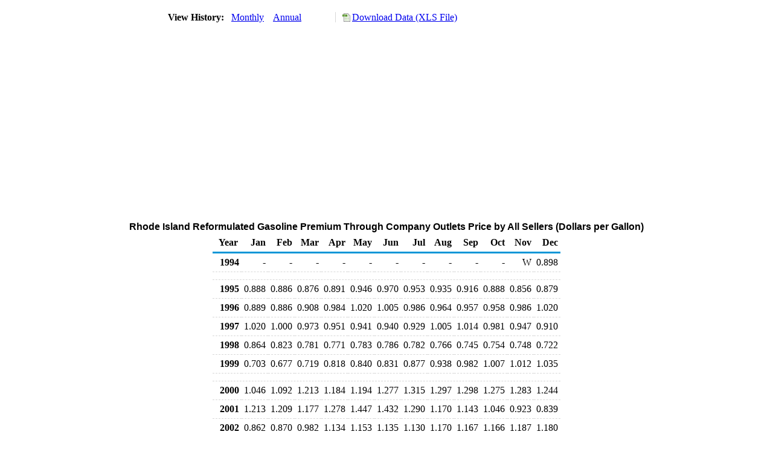

--- FILE ---
content_type: text/html; charset=utf-8
request_url: https://www.eia.gov/dnav/pet/hist/LeafHandler.ashx?n=PET&s=EMA_EPMPR_PTC_SRI_DPG&f=M
body_size: 2335
content:
<!DOCTYPE HTML PUBLIC '-//W3C//DTD HTML 4.01 Transitional//EN'> <html> <head> <meta http-equiv='X-UA-Compatible' content='IE=9' /> <title>Rhode Island Reformulated Gasoline Premium Through Company Outlets Price by All Sellers (Dollars per Gallon)</title> <script src='../includes/TableFloaterTitle.js'></script> <link rel='StyleSheet' href='../Styles/Pet_wrapper3.css' TYPE='text/css'> <link rel='StyleSheet' href='../Styles/leaf_new2.css' TYPE='text/css'> <link rel='StyleSheet' href='/styles/Eia_sitewideF.css' type='text/css' /> <!-- Header Script --> <script language='JavaScript' src='/styles/eia_header.js' type='text/javascript'></script> <!--/ Header Script --> <script src='/global/includes/dnavs/leaf_handler.cfm' type='text/javascript'></script> <!-- Footer Script --> <script language='JavaScript' src='/styles/eia_footer.js' type='text/javascript'></script> <!--/ Footer Script --> </head> <body> <script language='JavaScript' type='text/javascript'>InsertEIAHeaderCode();</script> <table width='675' border='0' cellspacing='0' cellpadding='0'> <tr> <td class ='K'> </td> </tr> <tr> <td height='12'></td> </tr> <tr> <td> <table width='675' border='0' cellspacing='0' cellpadding='0'> <tr> <td width='400'> <table border='2' cellspacing='0' cellpadding='0' bordercolorlight='#6699cc' bordercolordark='#6699cc' style='border: thin;'> <tr> <td> <table border='0' cellspacing='0' cellpadding='0'> <tr> <td class='J'>&nbsp;View History:&nbsp;&nbsp;</td> <td><a href=LeafHandler.ashx?n=pet&s=ema_epmpr_ptc_sri_dpg&f=m><img src='../img/RadioL_A.jpg' width='12' height='13' alt='' border='0'></a></td> <td class='F'>&nbsp;<a href=LeafHandler.ashx?n=pet&s=ema_epmpr_ptc_sri_dpg&f=m class='NavChunk'>Monthly</a>&nbsp;&nbsp;&nbsp;</td> <td><a href=LeafHandler.ashx?n=pet&s=ema_epmpr_ptc_sri_dpg&f=a><img src='../img/RadioL_I.jpg' width='12' height='13' alt='' border='0'></a></td> <td class='F'>&nbsp;<a href=LeafHandler.ashx?n=pet&s=ema_epmpr_ptc_sri_dpg&f=a class='NavChunk'>Annual</a>&nbsp;&nbsp;&nbsp;</td> </tr> </table> </td> </tr> </table> </td> <td width='375' align='right' class='F'> <a href='../hist_xls/EMA_EPMPR_PTC_SRI_DPGm.xls'  class='crumb'>Download Data (XLS File)</a> </td> </tr> </table> </td> </tr> <tr> <td height='15'></td> </tr> <tr> <td><img src='../hist_chart/EMA_EPMPR_PTC_SRI_DPGM.jpg'  width='675' height='275' alt='Rhode Island Reformulated Gasoline Premium Through Company Outlets Price by All Sellers (Dollars per Gallon)'></td> </tr> </td> </tr> <tr> <td height='15'></td> </tr> <!-- <tr> <td nowrap class='E'>&nbsp;use back button to return to prior data&nbsp;</td> <td width='95%'></td> </tr> --> <tr> <td align='center' bgcolor='#ffffff' class='Title1'>Rhode Island Reformulated Gasoline Premium Through Company Outlets Price by All Sellers (Dollars per Gallon)</td> </tr> <tr> <td height='2'></td> </tr> </table> <table SUMMARY=Rhode Island Reformulated Gasoline Premium Through Company Outlets Price by All Sellers (Dollars per Gallon) width='600' border='0' cellspacing='0' cellpadding='2'> <table width='675' border='0' cellspacing='0' cellpadding='2'> <table class='FloatTitle' width='675' border='0' cellspacing='0' cellpadding='2'> <thead> <tr bgcolor='#993333'> <th class='G2'>Year</th> <th class='G'>Jan</th> <th class='G'>Feb</th> <th class='G'>Mar</th> <th class='G'>Apr</th> <th class='G'>May</th> <th class='G'>Jun</th> <th class='G'>Jul</th> <th class='G'>Aug</th> <th class='G'>Sep</th> <th class='G'>Oct</th> <th class='G'>Nov</th> <th class='G'>Dec</th> </tr> </thead> <tbody> <tr> <td class='B4'>&nbsp;&nbsp;1994</td> <td class='B3'>-</td> <td class='B3'>-</td> <td class='B3'>-</td> <td class='B3'>-</td> <td class='B3'>-</td> <td class='B3'>-</td> <td class='B3'>-</td> <td class='B3'>-</td> <td class='B3'>-</td> <td class='B3'>-</td> <td class='B3'>W</td> <td class='B3'>0.898</td> </tr> <tr> <td height='5' colspan='13'></td> </tr> <tr> <td class='B4'>&nbsp;&nbsp;1995</td> <td class='B3'>0.888</td> <td class='B3'>0.886</td> <td class='B3'>0.876</td> <td class='B3'>0.891</td> <td class='B3'>0.946</td> <td class='B3'>0.970</td> <td class='B3'>0.953</td> <td class='B3'>0.935</td> <td class='B3'>0.916</td> <td class='B3'>0.888</td> <td class='B3'>0.856</td> <td class='B3'>0.879</td> </tr> <tr> <td class='B4'>&nbsp;&nbsp;1996</td> <td class='B3'>0.889</td> <td class='B3'>0.886</td> <td class='B3'>0.908</td> <td class='B3'>0.984</td> <td class='B3'>1.020</td> <td class='B3'>1.005</td> <td class='B3'>0.986</td> <td class='B3'>0.964</td> <td class='B3'>0.957</td> <td class='B3'>0.958</td> <td class='B3'>0.986</td> <td class='B3'>1.020</td> </tr> <tr> <td class='B4'>&nbsp;&nbsp;1997</td> <td class='B3'>1.020</td> <td class='B3'>1.000</td> <td class='B3'>0.973</td> <td class='B3'>0.951</td> <td class='B3'>0.941</td> <td class='B3'>0.940</td> <td class='B3'>0.929</td> <td class='B3'>1.005</td> <td class='B3'>1.014</td> <td class='B3'>0.981</td> <td class='B3'>0.947</td> <td class='B3'>0.910</td> </tr> <tr> <td class='B4'>&nbsp;&nbsp;1998</td> <td class='B3'>0.864</td> <td class='B3'>0.823</td> <td class='B3'>0.781</td> <td class='B3'>0.771</td> <td class='B3'>0.783</td> <td class='B3'>0.786</td> <td class='B3'>0.782</td> <td class='B3'>0.766</td> <td class='B3'>0.745</td> <td class='B3'>0.754</td> <td class='B3'>0.748</td> <td class='B3'>0.722</td> </tr> <tr> <td class='B4'>&nbsp;&nbsp;1999</td> <td class='B3'>0.703</td> <td class='B3'>0.677</td> <td class='B3'>0.719</td> <td class='B3'>0.818</td> <td class='B3'>0.840</td> <td class='B3'>0.831</td> <td class='B3'>0.877</td> <td class='B3'>0.938</td> <td class='B3'>0.982</td> <td class='B3'>1.007</td> <td class='B3'>1.012</td> <td class='B3'>1.035</td> </tr> <tr> <td height='5' colspan='13'></td> </tr> <tr> <td class='B4'>&nbsp;&nbsp;2000</td> <td class='B3'>1.046</td> <td class='B3'>1.092</td> <td class='B3'>1.213</td> <td class='B3'>1.184</td> <td class='B3'>1.194</td> <td class='B3'>1.277</td> <td class='B3'>1.315</td> <td class='B3'>1.297</td> <td class='B3'>1.298</td> <td class='B3'>1.275</td> <td class='B3'>1.283</td> <td class='B3'>1.244</td> </tr> <tr> <td class='B4'>&nbsp;&nbsp;2001</td> <td class='B3'>1.213</td> <td class='B3'>1.209</td> <td class='B3'>1.177</td> <td class='B3'>1.278</td> <td class='B3'>1.447</td> <td class='B3'>1.432</td> <td class='B3'>1.290</td> <td class='B3'>1.170</td> <td class='B3'>1.143</td> <td class='B3'>1.046</td> <td class='B3'>0.923</td> <td class='B3'>0.839</td> </tr> <tr> <td class='B4'>&nbsp;&nbsp;2002</td> <td class='B3'>0.862</td> <td class='B3'>0.870</td> <td class='B3'>0.982</td> <td class='B3'>1.134</td> <td class='B3'>1.153</td> <td class='B3'>1.135</td> <td class='B3'>1.130</td> <td class='B3'>1.170</td> <td class='B3'>1.167</td> <td class='B3'>1.166</td> <td class='B3'>1.187</td> <td class='B3'>1.180</td> </tr> <tr> <td class='B4'>&nbsp;&nbsp;2003</td> <td class='B3'>1.222</td> <td class='B3'>1.347</td> <td class='B3'>1.382</td> <td class='B3'>1.322</td> <td class='B3'>1.234</td> <td class='B3'>1.211</td> <td class='B3'>1.227</td> <td class='B3'>1.350</td> <td class='B3'>1.474</td> <td class='B3'>1.370</td> <td class='B3'>1.274</td> <td class='B3'>1.222</td> </tr> <tr> <td class='B4'>&nbsp;&nbsp;2004</td> <td class='B3'>1.310</td> <td class='B3'>1.382</td> <td class='B3'>1.432</td> <td class='B3'>1.445</td> <td class='B3'>1.688</td> <td class='B3'>1.766</td> <td class='B3'>1.663</td> <td class='B3'>1.632</td> <td class='B3'>1.605</td> <td class='B3'>1.743</td> <td class='B3'>1.736</td> <td class='B3'>1.613</td> </tr> <tr> <td height='5' colspan='13'></td> </tr> <tr> <td class='B4'>&nbsp;&nbsp;2005</td> <td class='B3'>1.551</td> <td class='B3'>1.631</td> <td class='B3'>1.711</td> <td class='B3'>1.879</td> <td class='B3'>1.857</td> <td class='B3'>1.866</td> <td class='B3'>2.072</td> <td class='B3'>2.261</td> <td class='B3'>2.716</td> <td class='B3'>2.365</td> <td class='B3'>1.860</td> <td class='B3'>1.845</td> </tr> <tr> <td class='B4'>&nbsp;&nbsp;2006</td> <td class='B3'>2.067</td> <td class='B3'>1.989</td> <td class='B3'>2.039</td> <td class='B3'>2.452</td> <td class='B3'>2.676</td> <td class='B3'>2.711</td> <td class='B3'>2.799</td> <td class='B3'>2.791</td> <td class='B3'>2.397</td> <td class='B3'>1.979</td> <td class='B3'>1.973</td> <td class='B3'>2.114</td> </tr> <tr> <td class='B4'>&nbsp;&nbsp;2007</td> <td class='B3'>2.059</td> <td class='B3'>1.981</td> <td class='B3'>2.310</td> <td class='B3'>2.532</td> <td class='B3'>2.757</td> <td class='B3'>2.710</td> <td class='B3'>2.680</td> <td class='B3'>2.513</td> <td class='B3'>2.422</td> <td class='B3'>2.467</td> <td class='B3'>2.771</td> <td class='B3'>2.793</td> </tr> <tr> <td class='B4'>&nbsp;&nbsp;2008</td> <td class='B3'>2.816</td> <td class='B3'>2.766</td> <td class='B3'>2.889</td> <td class='B3'>3.076</td> <td class='B3'>3.519</td> <td class='B3'>3.790</td> <td class='B3'>3.754</td> <td class='B3'>3.409</td> <td class='B3'>3.255</td> <td class='B3'>2.638</td> <td class='B3'>1.809</td> <td class='B3'>1.421</td> </tr> <tr> <td class='B4'>&nbsp;&nbsp;2009</td> <td class='B3'>1.499</td> <td class='B3'>1.686</td> <td class='B3'>1.705</td> <td class='B3'>1.793</td> <td class='B3'>2.040</td> <td class='B3'>2.363</td> <td class='B3'>2.325</td> <td class='B3'>2.374</td> <td class='B3'>2.356</td> <td class='B3'>2.300</td> <td class='B3'>2.401</td> <td class='B3'>2.385</td> </tr> <tr> <td height='5' colspan='13'></td> </tr> <tr> <td class='B4'>&nbsp;&nbsp;2010</td> <td class='B3'>2.462</td> <td class='B3'>2.433</td> <td class='B3'>2.487</td> <td class='B3'>2.553</td> <td class='B3'>2.628</td> <td class='B3'>2.483</td> <td class='B3'>2.463</td> <td class='B3'>2.442</td> <td class='B3'>2.392</td> <td class='B3'>2.547</td> <td class='B3'>2.697</td> <td class='B3'>2.824</td> </tr> <tr> <td class='B4'>&nbsp;&nbsp;2011</td> <td class='B3'>2.905</td> <td class='B3'>2.953</td> <td class='B3'>-</td> <td class='B3'>-</td> <td class='B3'>-</td> <td class='B3'>-</td> <td class='B3'>-</td> <td class='B3'>-</td> <td class='B3'>-</td> <td class='B3'>-</td> <td class='B3'>-</td> <td class='B3'>-</td> </tr> <tr> <td class='B4'>&nbsp;&nbsp;2012</td> <td class='B3'>-</td> <td class='B3'>-</td> <td class='B3'>-</td> <td class='B3'>-</td> <td class='B3'>-</td> <td class='B3'>-</td> <td class='B3'>-</td> <td class='B3'>-</td> <td class='B3'>-</td> <td class='B3'>-</td> <td class='B3'>-</td> <td class='B3'>-</td> </tr> <tr> <td class='B4'>&nbsp;&nbsp;2013</td> <td class='B3'>-</td> <td class='B3'>-</td> <td class='B3'>-</td> <td class='B3'>-</td> <td class='B3'>-</td> <td class='B3'>-</td> <td class='B3'>-</td> <td class='B3'>-</td> <td class='B3'>-</td> <td class='B3'>-</td> <td class='B3'>-</td> <td class='B3'>-</td> </tr> <tr> <td class='B4'>&nbsp;&nbsp;2014</td> <td class='B3'>-</td> <td class='B3'>-</td> <td class='B3'>-</td> <td class='B3'>-</td> <td class='B3'>-</td> <td class='B3'>-</td> <td class='B3'>-</td> <td class='B3'>-</td> <td class='B3'>-</td> <td class='B3'>-</td> <td class='B3'>-</td> <td class='B3'>-</td> </tr> <tr> <td height='5' colspan='13'></td> </tr> <tr> <td class='B4'>&nbsp;&nbsp;2015</td> <td class='B3'>-</td> <td class='B3'>-</td> <td class='B3'>-</td> <td class='B3'>-</td> <td class='B3'>-</td> <td class='B3'>-</td> <td class='B3'>-</td> <td class='B3'>-</td> <td class='B3'>-</td> <td class='B3'>-</td> <td class='B3'>-</td> <td class='B3'>-</td> </tr> <tr> <td class='B4'>&nbsp;&nbsp;2016</td> <td class='B3'>-</td> <td class='B3'>-</td> <td class='B3'>-</td> <td class='B3'>-</td> <td class='B3'>-</td> <td class='B3'>-</td> <td class='B3'>-</td> <td class='B3'>-</td> <td class='B3'>-</td> <td class='B3'>-</td> <td class='B3'>-</td> <td class='B3'>-</td> </tr> <tr> <td class='B4'>&nbsp;&nbsp;2017</td> <td class='B3'>-</td> <td class='B3'>-</td> <td class='B3'>-</td> <td class='B3'>-</td> <td class='B3'>-</td> <td class='B3'>-</td> <td class='B3'>-</td> <td class='B3'>-</td> <td class='B3'>-</td> <td class='B3'>-</td> <td class='B3'>-</td> <td class='B3'>-</td> </tr> <tr> <td class='B4'>&nbsp;&nbsp;2018</td> <td class='B3'>-</td> <td class='B3'>-</td> <td class='B3'>-</td> <td class='B3'>-</td> <td class='B3'>-</td> <td class='B3'>-</td> <td class='B3'>-</td> <td class='B3'>-</td> <td class='B3'>-</td> <td class='B3'>-</td> <td class='B3'>-</td> <td class='B3'>-</td> </tr> <tr> <td class='B4'>&nbsp;&nbsp;2019</td> <td class='B3'>-</td> <td class='B3'>-</td> <td class='B3'>-</td> <td class='B3'>-</td> <td class='B3'>-</td> <td class='B3'>-</td> <td class='B3'>-</td> <td class='B3'>-</td> <td class='B3'>-</td> <td class='B3'>-</td> <td class='B3'>-</td> <td class='B3'>-</td> </tr> <tr> <td height='5' colspan='13'></td> </tr> <tr> <td class='B4'>&nbsp;&nbsp;2020</td> <td class='B3'>-</td> <td class='B3'>-</td> <td class='B3'>-</td> <td class='B3'>-</td> <td class='B3'>-</td> <td class='B3'>-</td> <td class='B3'>-</td> <td class='B3'>-</td> <td class='B3'>-</td> <td class='B3'>-</td> <td class='B3'>-</td> <td class='B3'>-</td> </tr> <tr> <td class='B4'>&nbsp;&nbsp;2021</td> <td class='B3'>-</td> <td class='B3'>-</td> <td class='B3'>-</td> <td class='B3'>-</td> <td class='B3'>-</td> <td class='B3'>-</td> <td class='B3'>-</td> <td class='B3'>-</td> <td class='B3'>-</td> <td class='B3'>-</td> <td class='B3'>-</td> <td class='B3'>-</td> </tr> <tr> <td class='B4'>&nbsp;&nbsp;2022</td> <td class='B3'>-</td> <td class='B3'>-</td> <td class='B3'>-</td> <td class='B3'></td> <td class='B3'></td> <td class='B3'></td> <td class='B3'></td> <td class='B3'></td> <td class='B3'></td> <td class='B3'></td> <td class='B3'></td> <td class='B3'></td> </tr> </tbody> </table> <br> <hr align='left' width='675'> <table width='680' border='0' cellspacing='0' cellpadding='0'> <tr> <td class='F2'> <span class='FNlabel'>-</span> = No Data Reported;&nbsp; <span class='FNlabel'>--</span> = Not Applicable;&nbsp; <span class='FNlabel'>NA</span> = Not Available;&nbsp; <span class='FNlabel'>W</span> = Withheld to avoid disclosure of individual company data. </td> </tr> <tr> <td height='10'></td> </tr> </table> <table width='675' border='0' cellspacing='0' cellpadding='0'> <tr> <td class='F2'>Release Date: 6/1/2022</td> </tr> <tr> <td class='F2'>Next Release Date: TBD</td> </tr> </table> <div id='refer'> <p id='rlabel'>Referring Pages:</p> <ul> <li><a href='../PET_PRI_ALLMG_A_EPMPR_PTC_DPGAL_M.htm'class='crumb'>Reformulated Premium Gasoline Sales Through Retail Outlets Prices </a></li> <li><a href='../PET_PRI_ALLMG_C_SRI_EPMPR_DPGAL_M.htm'class='crumb'>Rhode Island Reformulated Premium Gasoline Prices</a></li> <li><a href='../PET_PRI_ALLMG_D_SRI_PTC_DPGAL_M.htm'class='crumb'>Rhode Island Sales Through Retail Outlets Prices for Motor Gasoline</a></li> </ul> </div>  <script type='text/javascript'>InsertEIAFooterCode();</script> </body> </html>

--- FILE ---
content_type: text/javascript
request_url: https://www.eia.gov/dnav/pet/includes/TableFloaterTitle.js
body_size: 3201
content:
// *****************************************************************************
// ** TableFloaterTitle.js
// **
// ** Unobtrusive JavaScript function which will keep the titles of a table on
// ** screen as the user scrolls down.  The titles will 'float' keeping in view
// ** as long as any part of the table remains in view.
// **
// ** Author: Stan Slaughter
// ** Web: http://www.StanSight.Com/
// *****************************************************************************

  //////////////////////////////////////////////////////////////////////////////
  // startFloatTitle - Start tables floating
  //
  //  This function will scan the page looking for every "table" on it.
  //  Any table which has a class of "FloatTitle" will have its ID value
  //  passed on to the function for the actual float process
  //////////////////////////////////////////////////////////////////////////////

  function startFloatTitle() {

    var cnt=0;
    var allTableIDs = new Array();
    allTables = document.getElementsByTagName("table");

    // Scan page for all tables with a class of "FloatTitle"
    for (i=0;i<allTables.length; i++) {
      if (allTables[i].className == "FloatTitle") {

        // Get the ID. If no ID exists then assign one
        tableID = allTables[i].id;
        if ( tableID == "") {
          tableID = "tmpFloatTitleTableId" + cnt;
          allTables[i].id = tableID;
        } 

        // Save ID's
        allTableIDs[cnt] = tableID;
        cnt++;
      }
    }

    // Start floating the tables title
    for (i=0;i<allTableIDs.length; i++) {
      floatTitle(allTableIDs[i],i);
    }
  }

  //////////////////////////////////////////////////////////////////////////////
  // floatTitle - Start the float process
  //  @param tableID - ID of table that floating title will be created for
  //  @param cnt - Number representing table - for tracking seperate float events
  //
  //  This function calls the functions which create the floating title and
  //  start the floating process
  //////////////////////////////////////////////////////////////////////////////

  var floatTitleTimer = new Array();
  function floatTitle(tableID,cnt) {

    // Stop any old Loops
    if (typeof(floatTitleTimer[cnt])== 'undefined') floatTitleTimer[cnt] = 0;
    clearTimeout(floatTitleTimer[cnt]);

    // Create title object then start float loop
    titleID = createTitleObj(tableID);
    floatTitleLoop(tableID,titleID,cnt);

  }

  //////////////////////////////////////////////////////////////////////////////
  // createTitleObj - Create the floating object for this table
  //  @param tableID - ID of table that floating title will be created for
  //  @return titleWrapperID - ID of div which contains a copy of tables THEAD
  //
  //  Clone the THEAD from the table, create a new table to place it in then
  //  create a DIV wrapper to place it in. The ID for the DIV is returned to
  //  the calling function so it can be used to position the object in the
  //  floating function.
  //////////////////////////////////////////////////////////////////////////////

  function createTitleObj (tableID) {

    var titleWrapperID = tableID + "Title";
    var titleTableID = tableID + "TitleTable";

    // If Title has not been created yet
    if (document.getElementById(titleWrapperID)==null) {

      // "clone" the Table's thead
      tableObj = document.getElementById(tableID);
      clonedtHead=tableObj.tHead.cloneNode(true);

      // Create wrapper div
      titleWrapperObj = document.createElement("div");
      titleWrapperObj.setAttribute("id", titleWrapperID);

      // Create the Title table
      TitleTable = document.createElement("table");
      TitleTable.setAttribute("id", titleTableID);
      titleTableIDNew=titleTableID;

      // Append Cloned thead to the Title table
      TitleTable.appendChild( clonedtHead );

      // Append table to div container
      titleWrapperObj.appendChild(TitleTable);

      // Insert wrapper div into the DOM before Table
      parentDiv = tableObj.parentNode;
      parentDiv.insertBefore(titleWrapperObj, tableObj);

      // Initially position container
      titleWrapperObj.style.position="absolute";
      titleWrapperObj.style.top = "0px";
      titleWrapperObj.style.zIndex="1";
    }

    tableObj = document.getElementById(tableID);
    titleTableObj = document.getElementById(titleTableID);

    // Set Title width to be the same as Table
    titleWrapperObj = document.getElementById(titleWrapperID);
    titleWrapperObj.style.width = tableObj.offsetWidth + 'px';

    // Set widths of Title TD's to same as Table TD's
    tableCells = tableObj.tHead.rows[0].cells;
    titleTableCells = titleTableObj.tHead.rows[0].cells;

    for (var i=0; i != tableCells.length; i++) {
      titleTableCells[i].style.width = (tableCells[i].clientWidth)+ 'px';
      titleTableCells[i].style.cursor = 'normal';
    }

    return titleWrapperID;
  }

  //////////////////////////////////////////////////////////////////////////////
  // floatTitleLoop - Float the titles up and down the table as the page scrolls
  //  @param tableID - ID of table that wants floating title
  //  @param titleID - ID of div that will float (contains copy of tableID's THEAD)
  //  @param cnt - Number representing table - for tracking seperate float events
  //
  //  Keep the title object in view as the table postion changes as a user
  //  scrolls up and down in the window
  //////////////////////////////////////////////////////////////////////////////

  function floatTitleLoop(tableID,titleID,cnt) {

    // If Table and Title objects exist
    if (document.getElementById(tableID) !=null && document.getElementById(titleID) !=null) {

      // Set value to be number of pixels from screen top that you wish
      // scrolling to start at. 0=top, 10=10 pixels down from top, etc..
      // Useful for those who happen to have top screen banners
      var	startOffsetTop = 0;

      // Get start and stop float positions from table
      var tableObj = document.getElementById(tableID);
      var tablePos = FindPosition(tableObj);
      var startTop = tablePos[1] - startOffsetTop;
      var endTop = startTop + tableObj.clientHeight;		

      // Get new positon of body scroll top and keep it in bounds
      var newTop =(document.documentElement.scrollTop>0) ? document.documentElement.scrollTop : document.body.scrollTop;
      if (newTop < startTop) newTop = startTop;
      if (newTop > endTop) newTop = endTop;

      // Move the title to new postion
      var titleObj = document.getElementById(titleID);
      if (newTop > startTop && newTop < endTop) {

        // Display "Title" if it is not all ready being displayed
        if (titleObj.style.display != 'block') titleObj.style.display='block';

        // Apply offset to get newTop position
        newTop = newTop + startOffsetTop;

        // Apply Ease-In effect
        easeInWanted=true;
        if (easeInWanted) {

          // Get current location and get the difference from where it's
          // at to where you want it to go
          oldTop = parseInt(titleObj.style.top);
          topDiff=newTop-oldTop; 

          // Calaculate how far you want to move it - then set that to new postion
          moveTop=0;
          if ( (topDiff < (-1) ) || (topDiff > (1) ) ) { moveTop=Math.round(topDiff/3);}
          newTop = oldTop + moveTop;
        }

      	// Move to new top position
      	if (newTop < 0) newTop = 0;
      	titleObj.style.top = newTop + "px";
      } else {
        // Else hide "Title" if it is not all ready hidden
        if (titleObj.style.display != 'none') {
          titleObj.style.display='none';
          titleObj.style.top = "0px";
          titleObj.style.zIndex="1";
        }
      }

    }

    // Execute this function again in 40 milliseconds (thousandths of a second)
    cmd = "floatTitleLoop('" + tableID + "','" + titleID + "','" + cnt + "')";
    floatTitleTimer[cnt] = window.setTimeout(cmd, 40); 

  }

  //////////////////////////////////////////////////////////////////////////////
  // FindPosition - find the Top and Left postion of an object on the page
  //  @param obj - object of element whose position needs to be found
  //  @return array - Array whoose first eleemnt is the left postion and whoose
  //                  second is the top position
  //////////////////////////////////////////////////////////////////////////////

  function FindPosition(obj) {
    // Figure out where the obj object is in the page by adding
    // up all the offsets for all the containing parent objects
    if (obj == null) return [0,0];

    // Assign the obj object to a temp variable
    tmpObj = obj;

    // Get the offsets for the current object
    var obj_left = tmpObj.offsetLeft;
    var obj_top = tmpObj.offsetTop;

    // If the current object has a parent (ie contained in a table, div, etc..)
    if (tmpObj.offsetParent) {

      // Loop through all the parents and add up their offsets
      // The while loop will end when no more parents exist and a null is returned
      while (tmpObj = tmpObj.offsetParent) {
      	obj_left += tmpObj.offsetLeft;
      	obj_top += tmpObj.offsetTop;
      }
    }
    return [obj_left , obj_top];
  }

   function printpr() {
     var OLECMDID = 7;
     /* OLECMDID values:
      * 6 - print
      * 7 - print preview
      * 1 - open window
      * 4 - Save As
      */

     var t  = document.getElementById(titleTableIDNew);
     t.style.display = 'none';

     var PROMPT = 1; // 2 DONTPROMPTUSER
     var WebBrowser = '<OBJECT ID="WebBrowser1" WIDTH=0 HEIGHT=0 CLASSID="CLSID:8856F961-340A-11D0-A96B-00C04FD705A2"></OBJECT>';
     document.body.insertAdjacentHTML('beforeEnd', WebBrowser);
     WebBrowser1.ExecWB(OLECMDID, PROMPT);
     WebBrowser1.outerHTML = "";
     t.style.display='block';
  }

   function printScreen() {

     var t  = document.getElementById(titleTableIDNew);
     t.style.display = 'none';
     window.print();
  }
  //////////////////////////////////////////////////////////////////////////////
  // Start floating titles after window finishes loading
  ////////////////////////////////////////////////////////////////////////////// 

  var titleTableIDNew;
  window.onload = startFloatTitle;

  //////////////////////////////////////////////////////////////////////////////
  // Start floating titles when window is resized
  ////////////////////////////////////////////////////////////////////////////// 

  window.onresize = startFloatTitle;